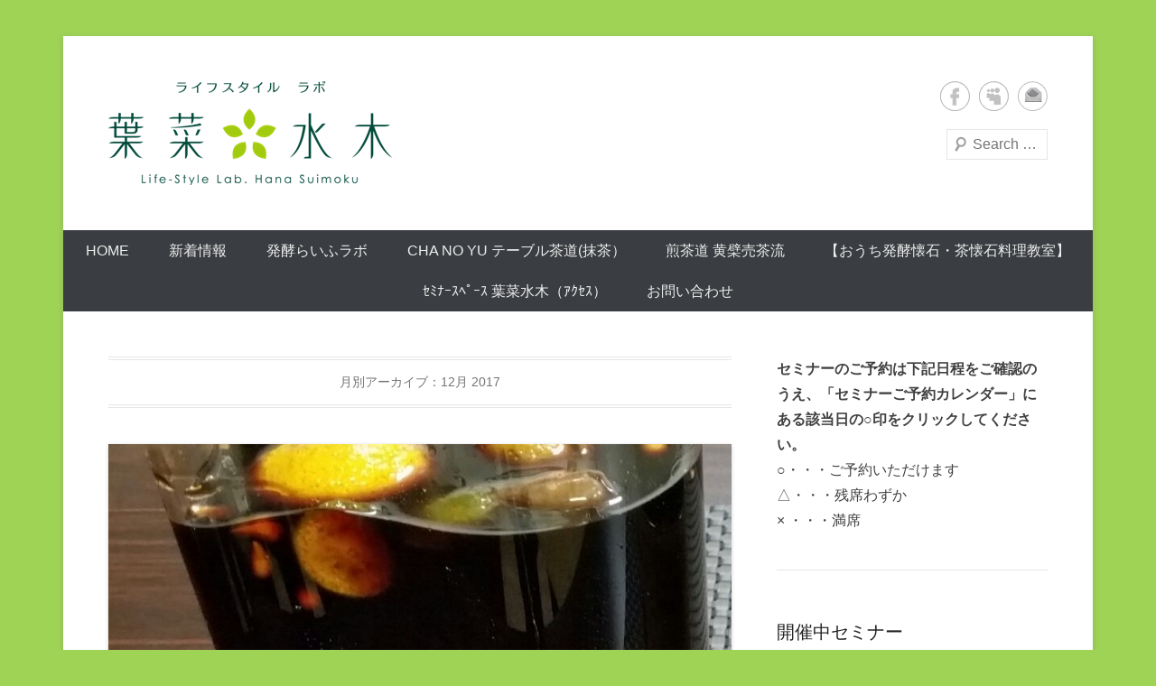

--- FILE ---
content_type: text/html; charset=UTF-8
request_url: http://life-stylelab.com/date/2017/12/
body_size: 12813
content:
<!DOCTYPE html>
<!--[if IE 6]>
<html id="ie6" lang="ja">
<![endif]-->
<!--[if IE 7]>
<html id="ie7" lang="ja">
<![endif]-->
<!--[if IE 8]>
<html id="ie8" lang="ja">
<![endif]-->
<!--[if !(IE 6) | !(IE 7) | !(IE 8)  ]><!-->
<html lang="ja">
<!--<![endif]-->
<head>
<meta charset="UTF-8" />
<title>
12月 &#124; 2017 &#124; ライフスタイルラボ・葉菜水木ホームページ</title>
<link rel="profile" href="http://gmpg.org/xfn/11" />
<link rel="pingback" href="http://life-stylelab.com/xmlrpc.php" />
<link rel='dns-prefetch' href='//s.w.org' />
<link rel="alternate" type="application/rss+xml" title="ライフスタイルラボ・葉菜水木ホームページ &raquo; フィード" href="http://life-stylelab.com/feed/" />
<link rel="alternate" type="application/rss+xml" title="ライフスタイルラボ・葉菜水木ホームページ &raquo; コメントフィード" href="http://life-stylelab.com/comments/feed/" />
<meta name="viewport" content="width=device-width, initial-scale=1, maximum-scale=1">		<script type="text/javascript">
			window._wpemojiSettings = {"baseUrl":"https:\/\/s.w.org\/images\/core\/emoji\/11.2.0\/72x72\/","ext":".png","svgUrl":"https:\/\/s.w.org\/images\/core\/emoji\/11.2.0\/svg\/","svgExt":".svg","source":{"concatemoji":"http:\/\/life-stylelab.com\/wp-includes\/js\/wp-emoji-release.min.js?ver=5.1.19"}};
			!function(e,a,t){var n,r,o,i=a.createElement("canvas"),p=i.getContext&&i.getContext("2d");function s(e,t){var a=String.fromCharCode;p.clearRect(0,0,i.width,i.height),p.fillText(a.apply(this,e),0,0);e=i.toDataURL();return p.clearRect(0,0,i.width,i.height),p.fillText(a.apply(this,t),0,0),e===i.toDataURL()}function c(e){var t=a.createElement("script");t.src=e,t.defer=t.type="text/javascript",a.getElementsByTagName("head")[0].appendChild(t)}for(o=Array("flag","emoji"),t.supports={everything:!0,everythingExceptFlag:!0},r=0;r<o.length;r++)t.supports[o[r]]=function(e){if(!p||!p.fillText)return!1;switch(p.textBaseline="top",p.font="600 32px Arial",e){case"flag":return s([55356,56826,55356,56819],[55356,56826,8203,55356,56819])?!1:!s([55356,57332,56128,56423,56128,56418,56128,56421,56128,56430,56128,56423,56128,56447],[55356,57332,8203,56128,56423,8203,56128,56418,8203,56128,56421,8203,56128,56430,8203,56128,56423,8203,56128,56447]);case"emoji":return!s([55358,56760,9792,65039],[55358,56760,8203,9792,65039])}return!1}(o[r]),t.supports.everything=t.supports.everything&&t.supports[o[r]],"flag"!==o[r]&&(t.supports.everythingExceptFlag=t.supports.everythingExceptFlag&&t.supports[o[r]]);t.supports.everythingExceptFlag=t.supports.everythingExceptFlag&&!t.supports.flag,t.DOMReady=!1,t.readyCallback=function(){t.DOMReady=!0},t.supports.everything||(n=function(){t.readyCallback()},a.addEventListener?(a.addEventListener("DOMContentLoaded",n,!1),e.addEventListener("load",n,!1)):(e.attachEvent("onload",n),a.attachEvent("onreadystatechange",function(){"complete"===a.readyState&&t.readyCallback()})),(n=t.source||{}).concatemoji?c(n.concatemoji):n.wpemoji&&n.twemoji&&(c(n.twemoji),c(n.wpemoji)))}(window,document,window._wpemojiSettings);
		</script>
		<style type="text/css">
img.wp-smiley,
img.emoji {
	display: inline !important;
	border: none !important;
	box-shadow: none !important;
	height: 1em !important;
	width: 1em !important;
	margin: 0 .07em !important;
	vertical-align: -0.1em !important;
	background: none !important;
	padding: 0 !important;
}
</style>
	<link rel='stylesheet' id='wp-block-library-css'  href='http://life-stylelab.com/wp-includes/css/dist/block-library/style.min.css?ver=5.1.19' type='text/css' media='all' />
<link rel='stylesheet' id='contact-form-7-css'  href='http://life-stylelab.com/wp-content/plugins/contact-form-7/includes/css/styles.css?ver=4.4' type='text/css' media='all' />
<link rel='stylesheet' id='style-css'  href='http://life-stylelab.com/wp-content/themes/catch-everest/style.css?ver=5.1.19' type='text/css' media='all' />
<link rel='stylesheet' id='genericons-css'  href='http://life-stylelab.com/wp-content/themes/catch-everest/genericons/genericons.css?ver=3.0.3' type='text/css' media='all' />
<link rel='stylesheet' id='catcheverest-responsive-css'  href='http://life-stylelab.com/wp-content/themes/catch-everest/css/responsive.css?ver=5.1.19' type='text/css' media='all' />
<link rel='stylesheet' id='mts_simple_booking_front_css-css'  href='http://life-stylelab.com/wp-content/plugins/mts-simple-booking-c/css/mtssb-front.css?ver=5.1.19' type='text/css' media='all' />
<link rel='stylesheet' id='tablepress-default-css'  href='http://life-stylelab.com/wp-content/plugins/tablepress/css/default.min.css?ver=1.7' type='text/css' media='all' />
<script type='text/javascript' src='http://life-stylelab.com/wp-includes/js/jquery/jquery.js?ver=1.12.4'></script>
<script type='text/javascript' src='http://life-stylelab.com/wp-includes/js/jquery/jquery-migrate.min.js?ver=1.4.1'></script>
<link rel='https://api.w.org/' href='http://life-stylelab.com/wp-json/' />
<link rel="EditURI" type="application/rsd+xml" title="RSD" href="http://life-stylelab.com/xmlrpc.php?rsd" />
<link rel="wlwmanifest" type="application/wlwmanifest+xml" href="http://life-stylelab.com/wp-includes/wlwmanifest.xml" /> 
<meta name="generator" content="WordPress 5.1.19" />
<!-- refreshing cache -->
<link rel="shortcut icon" href="http://life-stylelab.com/wp-content/uploads/2014/11/favicon.png" type="image/x-icon" /><!-- refreshing cache --><!-- refreshing cache -->	<style type="text/css">
			#hgroup.with-logo { padding: 0; }
		#site-title,
		#site-description {
			position: absolute !important;
			clip: rect(1px 1px 1px 1px); /* IE6, IE7 */
			clip: rect(1px, 1px, 1px, 1px);
		}
		</style>
	<style type="text/css" id="custom-background-css">
body.custom-background { background-color: #9fd356; }
</style>
	</head>

<body class="archive date custom-background right-sidebar content-full">


<div id="page" class="hfeed site">

	    
	<header id="masthead" role="banner">
    
    	        
    	<div id="hgroup-wrap" class="container">
        
       		    
        <div id="header-left">
                            <h1 id="site-logo"><a href="http://life-stylelab.com/" title="ライフスタイルラボ・葉菜水木ホームページ" rel="home">
                    <img src="http://life-stylelab.com/wp-content/uploads/2014/11/hprogo.png" width="314" height="115" alt="ライフスタイルラボ・葉菜水木ホームページ" />
                </a></h1>
                <div id="hgroup" class="with-logo">
                                
                <h1 id="site-title"><a href="http://life-stylelab.com/" title="ライフスタイルラボ・葉菜水木ホームページ" rel="home">ライフスタイルラボ・葉菜水木ホームページ</a></h1>
                <h2 id="site-description">Life-Style Lab. Hana Suimoku Home Page</h2>
            </div><!-- #hgroup -->
        </div><!-- #header-left -->

 
    <div id="header-right" class="widget-area">
    				<aside class="widget widget_catcheverest_social_widget">
           		
		<ul class="social-profile"><li class="facebook"><a href="https://www.facebook.com/hanasuimoku" title="Facebook" target="_blank">Facebook</a></li><li class="myspace"><a href="https://ameblo.jp/sachiko908/entry-12346695831.html" title="MySpace" target="_blank">MySpace</a></li><li class="email"><a href="mailto:info@life-stylelab.com" title="メールアドレス" target="_blank">メールアドレス</a></li>
		</ul>           	</aside>
		        <aside class="widget widget_search" id="search-5">	
        		<form method="get" class="searchform" action="http://life-stylelab.com/" role="search">
		<label for="s" class="assistive-text">検索する</label>
		<input type="text" class="field" name="s" value="" id="s" placeholder="Search …" />
		<input type="submit" class="submit" name="submit" id="searchsubmit" value="検索する" />
	</form>
		</aside>
    </div><!-- #header-right .widget-area -->
             
        </div><!-- #hgroup-wrap -->
        
        	<div id="header-menu">
        <nav id="access" role="navigation">
            <h2 class="assistive-text">第1メニュー</h2>
            <div class="assistive-text skip-link"><a href="#content" title="コンテンツへ移動">コンテンツへ移動</a></div>
            <div class="menu-header-container"><ul class="menu"><li id="menu-item-53" class="menu-item menu-item-type-custom menu-item-object-custom menu-item-home menu-item-53"><a href="http://life-stylelab.com/">Home</a></li>
<li id="menu-item-95" class="menu-item menu-item-type-post_type menu-item-object-page menu-item-95"><a href="http://life-stylelab.com/blog/">新着情報</a></li>
<li id="menu-item-485" class="menu-item menu-item-type-post_type menu-item-object-page menu-item-485"><a href="http://life-stylelab.com/%e7%99%ba%e9%85%b5%e3%82%89%e3%81%84%e3%81%b5%e8%ac%9b%e5%ba%a7/">発酵らいふラボ</a></li>
<li id="menu-item-1820" class="menu-item menu-item-type-post_type menu-item-object-page menu-item-1820"><a href="http://life-stylelab.com/cha-no-yu-%e3%80%80%e3%81%8a%e3%82%82%e3%81%a6%e3%81%aa%e3%81%97%e3%83%86%e3%83%bc%e3%83%96%e3%83%ab%e6%8a%b9%e8%8c%b6/">Cha no Yu  テーブル茶道(抹茶）</a></li>
<li id="menu-item-3015" class="menu-item menu-item-type-post_type menu-item-object-page menu-item-3015"><a href="http://life-stylelab.com/%e7%85%8e%e8%8c%b6%e9%81%93-%e9%bb%84%e6%aa%97%e5%a3%b2%e8%8c%b6%e6%b5%81/">煎茶道  黄檗売茶流</a></li>
<li id="menu-item-863" class="menu-item menu-item-type-post_type menu-item-object-page menu-item-863"><a href="http://life-stylelab.com/orient%e3%80%80wood-%ef%bd%9etotal-life-care-salon%ef%bd%9e/">【おうち発酵懐石・茶懐石料理教室】</a></li>
<li id="menu-item-76" class="menu-item menu-item-type-post_type menu-item-object-page menu-item-76"><a href="http://life-stylelab.com/abouthanasuimoku/">ｾﾐﾅｰｽﾍﾟｰｽ 葉菜水木（ｱｸｾｽ）</a></li>
<li id="menu-item-91" class="menu-item menu-item-type-post_type menu-item-object-page menu-item-91"><a href="http://life-stylelab.com/support/">お問い合わせ</a></li>
<li class="default-menu"><a href="http://life-stylelab.com/" title="Menu">Menu</a></li></ul></div> 	         
        </nav><!-- .site-navigation .main-navigation -->  
	</div>
        
	</header><!-- #masthead .site-header -->
    
	 
        
	    
    
    <div id="main" class="container">
    
		
		<section id="primary" class="content-area">
			<div id="content" class="site-content" role="main">

			
				<header class="page-header">
					<h1 class="page-title">
						月別アーカイブ：<span>12月 2017</span>					</h1>
									</header><!-- .page-header -->

				
								
					
<article id="post-1336" class="post-1336 post type-post status-publish format-standard has-post-thumbnail hentry category-hanasuimoku-seminar">

	    
        	<figure class="featured-image">
        <a href="http://life-stylelab.com/hanasuimoku-seminar/1336/" title="～酢酸菌～　ポン酢、麹ピクルスを簡単手作り！のパーマリンク">
            <img width="690" height="462" src="http://life-stylelab.com/wp-content/uploads/2016/04/20151127_175216-1-690x462.jpg" class="attachment-featured size-featured wp-post-image" alt="" srcset="http://life-stylelab.com/wp-content/uploads/2016/04/20151127_175216-1-690x462.jpg 690w, http://life-stylelab.com/wp-content/uploads/2016/04/20151127_175216-1-390x261.jpg 390w" sizes="(max-width: 690px) 100vw, 690px" />        </a>
        </figure>
        
    <div class="entry-container">
    
		<header class="entry-header">
    		<h1 class="entry-title"><a href="http://life-stylelab.com/hanasuimoku-seminar/1336/" title="～酢酸菌～　ポン酢、麹ピクルスを簡単手作り！のパーマリンク" rel="bookmark">～酢酸菌～　ポン酢、麹ピクルスを簡単手作り！</a></h1>
			                <div class="entry-meta">
                    

                </div><!-- .entry-meta -->
					</header><!-- .entry-header -->

		            <div class="entry-content">
                <header class="entry-header">酢酸菌が活躍している発酵食品と言えば・・・「 お酢 」です！</header>
<div class="entry-content">
<p>お酢には、<br />
○腸内環境を整える<br />
○ミネラルの吸収・消化を助ける<br />
○疲労回復・スタミナアップ<br />
など、身体に嬉しい効果が盛りだくさん♪<br />
是非、毎日の食卓へ取り入れていきたいところです。^^<br />
でも、<br />
○お酢の選び方が分からない。<br />
○料理への活用法が分からない。<br />
というお悩みをお持ちの方！<br />
一緒に勉強してみませんか？？<br />
選び方・活用法、お伝えします！<br />
酢酸菌を味方に付けた、楽しい発酵らいふを始めましょう♪</p>
<p><strong>～内容～<br />
</strong>★講義<br />
○ 酢酸菌とは？<br />
○ お酢の種類<br />
○ 活用術<br />
★実習<br />
○ ポン酢造り<br />
○麹 ピクルス造り<br />
★試食<br />
○ 発酵食の試食</p>
<p><a href="http://life-stylelab.com/wp-content/uploads/2016/04/1394680307393.jpg" rel="attachment wp-att-764"><img class="alignnone size-medium wp-image-764" src="http://life-stylelab.com/wp-content/uploads/2016/04/1394680307393-300x162.jpg" sizes="(max-width: 300px) 100vw, 300px" srcset="http://life-stylelab.com/wp-content/uploads/2016/04/1394680307393-300x162.jpg 300w, http://life-stylelab.com/wp-content/uploads/2016/04/1394680307393-768x415.jpg 768w, http://life-stylelab.com/wp-content/uploads/2016/04/1394680307393.jpg 816w" alt="1394680307393" width="300" height="162" /></a></p>
<p><strong>～日程</strong><strong>～<br />
</strong>1月21日（日）　14:30～16：00</p>
<p><strong>～参加費～</strong><br />
￥6,000（税込￥6,480）</p>
<div class="entry-meta">
<p><strong>★事前予約制<br />
</strong><strong>セミナーご予約カレンダー</strong>のご希望の日程からご予約ください。<br />
折り返しご予約確定のメールをお送りいたします。<br />
当講座は受講料の前振込をお願いしております。<br />
ご予約確定メールに振込先をご案内させて頂きます。<br />
＊キャンセルポリシー<br />
開催1週間前までのキャンセルは全額返金いたします。（振込手数料差引額）<br />
開催6日前よりのキャンセルは材料の発注および仕込みのため、ご返金は<br />
原則としてお受けいたしかねますので、予めご了承ください。</p>
<p><strong>場所</strong>：Life-Style lab. 葉菜水木　 東京都文京区大塚5-22-2　3F<br />
tel: 03-5981-8271<br />
■ 東京メトロ　有楽町線　護国寺駅より徒歩７分<br />
■ 東京メトロ　丸の内線　新大塚駅より徒歩７分<br />
<a href="http://life-stylelab.com/" target="_blank">http://life-stylelab.com/</a></p>
</div>
</div>
                            </div><!-- .entry-content -->
        
        <footer class="entry-meta">
        				            
            			            
        </footer><!-- .entry-meta -->
        
  	</div><!-- .entry-container -->
    
</article><!-- #post-1336 -->
				
					
<article id="post-1334" class="post-1334 post type-post status-publish format-standard has-post-thumbnail hentry category-hanasuimoku-seminar">

	    
        	<figure class="featured-image">
        <a href="http://life-stylelab.com/hanasuimoku-seminar/1334/" title="【発酵基礎】＆ 麦塩麹を作ろう！のパーマリンク">
            <img width="690" height="462" src="http://life-stylelab.com/wp-content/uploads/2017/05/20170528_113913-1-690x462.jpg" class="attachment-featured size-featured wp-post-image" alt="" srcset="http://life-stylelab.com/wp-content/uploads/2017/05/20170528_113913-1-690x462.jpg 690w, http://life-stylelab.com/wp-content/uploads/2017/05/20170528_113913-1-390x261.jpg 390w" sizes="(max-width: 690px) 100vw, 690px" />        </a>
        </figure>
        
    <div class="entry-container">
    
		<header class="entry-header">
    		<h1 class="entry-title"><a href="http://life-stylelab.com/hanasuimoku-seminar/1334/" title="【発酵基礎】＆ 麦塩麹を作ろう！のパーマリンク" rel="bookmark">【発酵基礎】＆ 麦塩麹を作ろう！</a></h1>
			                <div class="entry-meta">
                    

                </div><!-- .entry-meta -->
					</header><!-- .entry-header -->

		            <div class="entry-content">
                <p>～微生物たちのチカラで、腸内環境を整えましょう～<br />
発酵食品（本物の）を日常生活の中での活用法もふまえ、発酵の仕組みなど<br />
基本的な知識をお知らせしながら、楽しい発酵らいふをお伝えします。<br />
今回は、麦塩麹を仕込んでいただきます。<br />
自然の甘みと旨味、植物繊維も豊富な万能調味料になりますよ！</p>
<p>○発酵とは<br />
○麹と酵素のお話<br />
○腸内環境のお話<br />
○麦塩麹を作ろう！<br />
○発酵調味料で醸した食材のご試食</p>
<p>1月 21日 (日）or　1月22日(月)<br />
11時00分～12時30分<br />
(両日とも同じ内容です)<br />
★各回とも定員になり次第締め切らせていただきます。<br />
料金   ：  4,200円（税込4,536円）<br />
持ち物　：  筆記用具、エプロン、お手拭きタオル</p>
<p>★事前予約制<br />
<strong>セミナーご予約カレンダー</strong>のご希望の日程からご予約ください。<br />
折り返しご予約確定のメールをお送りいたします。<br />
当講座は受講料の前振込をお願いしております。<br />
ご予約確定メールに振込先をご案内させて頂きます。<br />
＊キャンセルポリシー<br />
開催1週間前までのキャンセルは全額返金いたします。（振込手数料差引額）<br />
開催6日前よりのキャンセルは材料の発注および仕込みのため、ご返金は<br />
原則としてお受けいたしかねますので、予めご了承ください。</p>
<p>場所：Life-Style lab. 葉菜水木<br />
東京都文京区大塚5-22-2　2F<br />
tel: 03-5981-8271<br />
■ 東京メトロ　有楽町線　護国寺駅より徒歩７分<br />
■ 東京メトロ　丸の内線　新大塚駅より徒歩７分</p>
                            </div><!-- .entry-content -->
        
        <footer class="entry-meta">
        				            
            			            
        </footer><!-- .entry-meta -->
        
  	</div><!-- .entry-container -->
    
</article><!-- #post-1334 -->
				
					
<article id="post-1327" class="post-1327 post type-post status-publish format-standard hentry category-11">

	    
        
    <div class="entry-container">
    
		<header class="entry-header">
    		<h1 class="entry-title"><a href="http://life-stylelab.com/%e7%be%8e%e8%82%8c%e3%83%bb%e7%be%8e%e8%85%b8%e3%83%a9%e3%83%9c/1327/" title="★さとう式 リンパケアモニター募集★のパーマリンク" rel="bookmark">★さとう式 リンパケアモニター募集★</a></h1>
			                <div class="entry-meta">
                    

                </div><!-- .entry-meta -->
					</header><!-- .entry-header -->

		            <div class="entry-content">
                <p>さとう式リンパケアは、耳たぶ回し(小顔になれちゃう美<wbr />顔術)で注目されている、リンパの循環を促していく健康<wbr />法です。<br />
『フェイシャルリンパケア』は、リフトアップ、小顔効果<wbr />も期待できます。首、デコルテラインも整えます。<br />
『フェイシャルリンパケア + お肌リセットケア』は、リンパケアとリセットケア（不必<wbr />要な老化角層や汚れを、負担をかけずにやさしく取り除く<wbr />ことで、肌の新陳代謝を促し遅れがちなターンオーバーを<wbr />理想的なサイクルに整えて、肌にハリと透明感を与えます<wbr />。）を合わせたコースです。<br />
▮『フェイシャルリンパケア』 ▮　50分<br />
モニター価格 　(通常6,000円 ) → 4,000円 +税<br />
▮『フェイシャルリンパケア + お肌リセットケア』▮　100分<br />
モニター価格 　(通常12,000円) → 7,000円 +税<br />
期間　2018年1月11日～2018年2月28日<br />
モニター条件<br />
・施術後、アンケートをお願いいたします。</p>
<p>ご予約は、以下のサイトからおねがいいたします。<br />
<a href="https://l.facebook.com/l.php?u=https%3A%2F%2Fcoubic.com%2Forientwood&amp;h=ATN8e-gJyiOVnX9Y-_YXlpo-nJQny6fi3HhQKXubScM1Ez2tlGppYmvIf7xHLDn6k1RuJ3iO8GUwJmF-CYJqNc1xPKPgIF7bFpzZheTHIivew2uUfgz5bYthO9DHzWnXf9KDHT-NzJFDG-EIF5x3xDd5NWyOazDUh4hRtxFq4NvrEShN" target="_blank" rel="nofollow" data-lynx-mode="origin">https://coubic.com/<wbr />orientwood</a></p>
                            </div><!-- .entry-content -->
        
        <footer class="entry-meta">
        				            
            			            
        </footer><!-- .entry-meta -->
        
  	</div><!-- .entry-container -->
    
</article><!-- #post-1327 -->
				
				
			
			</div><!-- #content .site-content -->
		</section><!-- #primary .content-area -->



		<div id="secondary" class="widget-area" role="complementary">
			<aside id="text-2" class="widget widget_text">			<div class="textwidget"><p><b>セミナーのご予約は下記日程をご確認のうえ、「セミナーご予約カレンダー」にある該当日の○印をクリックしてください。</b><br />
○・・・ご予約いただけます<br />
△・・・残席わずか<br />
×  ・・・満席</p>
<hr />
</div>
		</aside><aside id="text-4" class="widget widget_text"><h1 class="widget-title">開催中セミナー</h1>			<div class="textwidget"><p>【1Dayテーブル茶道体験（盆略点前）】<br />
おうち抹茶を美味しく点てておもてなし❣<br />
【テーブル茶道（盆略点前）】<br />
【テーブル茶道・上級（濃茶点前・茶箱手前）】<br />
【かんたん和菓子づくりとテーブル茶道】</p>
<p>【1Day煎茶道体験（黄檗売茶流）】<br />
立礼式でお茶を淹れる形「お手前」を学びます<br />
【煎茶道（黄檗売茶流）】</p>
<p>【茶菓時間】～美味しい日本茶を暮らしの中に～</p>
<p>【おうち発酵懐石と茶菓時間】<br />
～季節の一汁三</p>
<p>【発酵らいふ発酵調味料講座】</p>
<hr />
</div>
		</aside><aside id="mtssb_calendar_widget-3" class="widget widget_mtssb_calendar_widget"><h1 class="widget-title">セミナーご予約カレンダー</h1>	<div class="mtssb-calendar-widget" style="position: relative">
		
	<div class="monthly-calendar">
	<table>
				<caption>2026年1月</caption>
		<tr>
			<th class="week-title sun">日</th><th class="week-title mon">月</th><th class="week-title tue">火</th><th class="week-title wed">水</th><th class="week-title thu">木</th><th class="week-title fri">金</th><th class="week-title sat">土</th>		</tr>

		<tr>
<td class="day-box no-day">&nbsp;</td>
<td class="day-box no-day">&nbsp;</td>
<td class="day-box no-day">&nbsp;</td>
<td class="day-box no-day">&nbsp;</td>
<td class="day-box thu disable"><div class="day-number">1</div><div class="calendar-mark">－</div></td>
<td class="day-box fri disable"><div class="day-number">2</div><div class="calendar-mark">－</div></td>
<td class="day-box sat disable"><div class="day-number">3</div><div class="calendar-mark">－</div></td>
</tr>
<tr>
<td class="day-box sun disable"><div class="day-number">4</div><div class="calendar-mark">－</div></td>
<td class="day-box mon disable"><div class="day-number">5</div><div class="calendar-mark">－</div></td>
<td class="day-box tue disable"><div class="day-number">6</div><div class="calendar-mark">－</div></td>
<td class="day-box wed disable"><div class="day-number">7</div><div class="calendar-mark">－</div></td>
<td class="day-box thu disable"><div class="day-number">8</div><div class="calendar-mark">－</div></td>
<td class="day-box fri disable"><div class="day-number">9</div><div class="calendar-mark">－</div></td>
<td class="day-box sat disable"><div class="day-number">10</div><div class="calendar-mark">－</div></td>
</tr>
<tr>
<td class="day-box sun disable"><div class="day-number">11</div><div class="calendar-mark">－</div></td>
<td class="day-box mon disable"><div class="day-number">12</div><div class="calendar-mark">－</div></td>
<td class="day-box tue disable"><div class="day-number">13</div><div class="calendar-mark">－</div></td>
<td class="day-box wed disable"><div class="day-number">14</div><div class="calendar-mark">－</div></td>
<td class="day-box thu disable"><div class="day-number">15</div><div class="calendar-mark">－</div></td>
<td class="day-box fri disable"><div class="day-number">16</div><div class="calendar-mark">－</div></td>
<td class="day-box sat disable"><div class="day-number">17</div><div class="calendar-mark">－</div></td>
</tr>
<tr>
<td class="day-box sun disable"><div class="day-number">18</div><div class="calendar-mark">－</div></td>
<td class="day-box mon disable"><div class="day-number">19</div><div class="calendar-mark">－</div></td>
<td class="day-box tue disable"><div class="day-number">20</div><div class="calendar-mark">－</div></td>
<td class="day-box wed disable"><div class="day-number">21</div><div class="calendar-mark">－</div></td>
<td class="day-box thu disable"><div class="day-number">22</div><div class="calendar-mark">－</div></td>
<td class="day-box fri disable"><div class="day-number">23</div><div class="calendar-mark">－</div></td>
<td class="day-box sat disable"><div class="day-number">24</div><div class="calendar-mark">－</div></td>
</tr>
<tr>
<td class="day-box sun disable"><div class="day-number">25</div><div class="calendar-mark">－</div></td>
<td class="day-box mon disable today"><div class="day-number">26</div><div class="calendar-mark">－</div></td>
<td class="day-box tue disable"><div class="day-number">27</div><div class="calendar-mark">－</div></td>
<td class="day-box wed disable"><div class="day-number">28</div><div class="calendar-mark">－</div></td>
<td class="day-box thu disable"><div class="day-number">29</div><div class="calendar-mark">－</div></td>
<td class="day-box fri disable"><div class="day-number">30</div><div class="calendar-mark">－</div></td>
<td class="day-box sat disable"><div class="day-number">31</div><div class="calendar-mark">－</div></td>
	</table>
		<div class="monthly-prev-next">
		<div class="monthly-prev"><span class="no-link">2025年12月</span></div>
		<div class="monthly-next"><a href="http://life-stylelab.com/%e7%be%8e%e8%82%8c%e3%83%bb%e7%be%8e%e8%85%b8%e3%83%a9%e3%83%9c/1327/?ym=2026-2">2026年2月</a></div>
		<br style="clear:both" />
	</div>


	</div><!-- reservation-table -->
	

		<div class="ajax-calendar-loading-img" style="display:none; position:absolute; top:0; left:0; width:100%; height:100%">
			<img src="http://life-stylelab.com/wp-content/plugins/mts-simple-booking-c/image/ajax-loaderf.gif" style="height:24px; width:24px; position:absolute; top:50%; left:50%; margin-top:-12px; margin-left:-12px;" />
		</div>
	</div>

	<div class="mtsbb-widget-calendar-params" style="display:none">
		<div class="mtssb-calendar-widget-nonce">eea57b8c88</div>
		<div class="mtssb-ajaxurl">http://life-stylelab.com/wp-admin/admin-ajax.php</div>
		<div class="mtssb-calendar-widget-pid">0</div>
		<div class="mtssb-calendar-widget-param">a%3A9%3A%7Bs%3A2%3A%22id%22%3Bi%3A0%3Bs%3A4%3A%22year%22%3Bs%3A0%3A%22%22%3Bs%3A5%3A%22month%22%3Bs%3A0%3A%22%22%3Bs%3A7%3A%22caption%22%3Bi%3A1%3Bs%3A4%3A%22link%22%3Bi%3A1%3Bs%3A10%3A%22pagination%22%3Bi%3A1%3Bs%3A8%3A%22skiptime%22%3Bi%3A1%3Bs%3A5%3A%22class%22%3Bs%3A16%3A%22monthly-calendar%22%3Bs%3A4%3A%22href%22%3Bs%3A0%3A%22%22%3B%7D</div>
	</div>
</aside><aside id="search-2" class="widget widget_search"><h1 class="widget-title">スケジュール検索</h1>	<form method="get" class="searchform" action="http://life-stylelab.com/" role="search">
		<label for="s" class="assistive-text">検索する</label>
		<input type="text" class="field" name="s" value="" id="s" placeholder="Search …" />
		<input type="submit" class="submit" name="submit" id="searchsubmit" value="検索する" />
	</form>
</aside>		<aside id="recent-posts-2" class="widget widget_recent_entries">		<h1 class="widget-title">最近の投稿</h1>		<ul>
											<li>
					<a href="http://life-stylelab.com/hanasuimoku-seminar/3315/">﻿煎茶道 黄檗売茶流(立礼）～1月･2月～</a>
									</li>
											<li>
					<a href="http://life-stylelab.com/hanasuimoku-seminar/3311/">Cha no Yu テーブル茶道のお稽古　～1月･2月～</a>
									</li>
											<li>
					<a href="http://life-stylelab.com/hanasuimoku-seminar/3305/">～冬の一汁五菜～ 発酵おうちごはん(手作りポン酢)</a>
									</li>
											<li>
					<a href="http://life-stylelab.com/hanasuimoku-seminar/3298/">Cha no Yu テーブル茶道のお稽古　～11月･12月～</a>
									</li>
											<li>
					<a href="http://life-stylelab.com/hanasuimoku-seminar/3296/">﻿煎茶道 黄檗売茶流(立礼）～11月･12月～</a>
									</li>
					</ul>
		</aside><aside id="categories-2" class="widget widget_categories"><h1 class="widget-title">カテゴリー</h1>		<ul>
				<li class="cat-item cat-item-16"><a href="http://life-stylelab.com/category/%e3%81%8a%e3%81%86%e3%81%a1%e6%87%90%e7%9f%b3%e3%81%94%e3%81%af%e3%82%93/" >おうち懐石ごはん</a>
</li>
	<li class="cat-item cat-item-9"><a href="http://life-stylelab.com/category/%e7%84%a1%e3%81%97/" >無し</a>
</li>
	<li class="cat-item cat-item-6"><a href="http://life-stylelab.com/category/special-seminar/" >特別講座</a>
</li>
	<li class="cat-item cat-item-11"><a href="http://life-stylelab.com/category/%e7%be%8e%e8%82%8c%e3%83%bb%e7%be%8e%e8%85%b8%e3%83%a9%e3%83%9c/" >美肌・美腸ラボ</a>
</li>
	<li class="cat-item cat-item-1"><a href="http://life-stylelab.com/category/hanasuimoku/" >葉菜水木</a>
</li>
	<li class="cat-item cat-item-5"><a href="http://life-stylelab.com/category/hanasuimoku-seminar/" >葉菜水木セミナー</a>
</li>
		</ul>
			</aside><aside id="archives-2" class="widget widget_archive"><h1 class="widget-title">アーカイブ</h1>		<ul>
				<li><a href='http://life-stylelab.com/date/2026/01/'>2026年1月</a></li>
	<li><a href='http://life-stylelab.com/date/2025/11/'>2025年11月</a></li>
	<li><a href='http://life-stylelab.com/date/2025/10/'>2025年10月</a></li>
	<li><a href='http://life-stylelab.com/date/2025/08/'>2025年8月</a></li>
	<li><a href='http://life-stylelab.com/date/2025/07/'>2025年7月</a></li>
	<li><a href='http://life-stylelab.com/date/2025/05/'>2025年5月</a></li>
	<li><a href='http://life-stylelab.com/date/2025/03/'>2025年3月</a></li>
	<li><a href='http://life-stylelab.com/date/2025/01/'>2025年1月</a></li>
	<li><a href='http://life-stylelab.com/date/2024/12/'>2024年12月</a></li>
	<li><a href='http://life-stylelab.com/date/2024/11/'>2024年11月</a></li>
	<li><a href='http://life-stylelab.com/date/2024/10/'>2024年10月</a></li>
	<li><a href='http://life-stylelab.com/date/2024/09/'>2024年9月</a></li>
	<li><a href='http://life-stylelab.com/date/2024/08/'>2024年8月</a></li>
	<li><a href='http://life-stylelab.com/date/2024/04/'>2024年4月</a></li>
	<li><a href='http://life-stylelab.com/date/2024/03/'>2024年3月</a></li>
	<li><a href='http://life-stylelab.com/date/2024/01/'>2024年1月</a></li>
	<li><a href='http://life-stylelab.com/date/2023/12/'>2023年12月</a></li>
	<li><a href='http://life-stylelab.com/date/2023/11/'>2023年11月</a></li>
	<li><a href='http://life-stylelab.com/date/2023/09/'>2023年9月</a></li>
	<li><a href='http://life-stylelab.com/date/2023/08/'>2023年8月</a></li>
	<li><a href='http://life-stylelab.com/date/2023/07/'>2023年7月</a></li>
	<li><a href='http://life-stylelab.com/date/2023/06/'>2023年6月</a></li>
	<li><a href='http://life-stylelab.com/date/2023/05/'>2023年5月</a></li>
	<li><a href='http://life-stylelab.com/date/2023/03/'>2023年3月</a></li>
	<li><a href='http://life-stylelab.com/date/2023/02/'>2023年2月</a></li>
	<li><a href='http://life-stylelab.com/date/2023/01/'>2023年1月</a></li>
	<li><a href='http://life-stylelab.com/date/2022/12/'>2022年12月</a></li>
	<li><a href='http://life-stylelab.com/date/2022/10/'>2022年10月</a></li>
	<li><a href='http://life-stylelab.com/date/2022/09/'>2022年9月</a></li>
	<li><a href='http://life-stylelab.com/date/2022/08/'>2022年8月</a></li>
	<li><a href='http://life-stylelab.com/date/2022/07/'>2022年7月</a></li>
	<li><a href='http://life-stylelab.com/date/2022/06/'>2022年6月</a></li>
	<li><a href='http://life-stylelab.com/date/2022/05/'>2022年5月</a></li>
	<li><a href='http://life-stylelab.com/date/2022/04/'>2022年4月</a></li>
	<li><a href='http://life-stylelab.com/date/2022/03/'>2022年3月</a></li>
	<li><a href='http://life-stylelab.com/date/2022/02/'>2022年2月</a></li>
	<li><a href='http://life-stylelab.com/date/2022/01/'>2022年1月</a></li>
	<li><a href='http://life-stylelab.com/date/2021/12/'>2021年12月</a></li>
	<li><a href='http://life-stylelab.com/date/2021/11/'>2021年11月</a></li>
	<li><a href='http://life-stylelab.com/date/2021/10/'>2021年10月</a></li>
	<li><a href='http://life-stylelab.com/date/2021/09/'>2021年9月</a></li>
	<li><a href='http://life-stylelab.com/date/2021/08/'>2021年8月</a></li>
	<li><a href='http://life-stylelab.com/date/2021/07/'>2021年7月</a></li>
	<li><a href='http://life-stylelab.com/date/2021/06/'>2021年6月</a></li>
	<li><a href='http://life-stylelab.com/date/2021/05/'>2021年5月</a></li>
	<li><a href='http://life-stylelab.com/date/2021/04/'>2021年4月</a></li>
	<li><a href='http://life-stylelab.com/date/2021/03/'>2021年3月</a></li>
	<li><a href='http://life-stylelab.com/date/2021/02/'>2021年2月</a></li>
	<li><a href='http://life-stylelab.com/date/2020/12/'>2020年12月</a></li>
	<li><a href='http://life-stylelab.com/date/2020/11/'>2020年11月</a></li>
	<li><a href='http://life-stylelab.com/date/2020/10/'>2020年10月</a></li>
	<li><a href='http://life-stylelab.com/date/2020/09/'>2020年9月</a></li>
	<li><a href='http://life-stylelab.com/date/2020/08/'>2020年8月</a></li>
	<li><a href='http://life-stylelab.com/date/2020/07/'>2020年7月</a></li>
	<li><a href='http://life-stylelab.com/date/2020/06/'>2020年6月</a></li>
	<li><a href='http://life-stylelab.com/date/2020/05/'>2020年5月</a></li>
	<li><a href='http://life-stylelab.com/date/2020/04/'>2020年4月</a></li>
	<li><a href='http://life-stylelab.com/date/2020/03/'>2020年3月</a></li>
	<li><a href='http://life-stylelab.com/date/2020/02/'>2020年2月</a></li>
	<li><a href='http://life-stylelab.com/date/2020/01/'>2020年1月</a></li>
	<li><a href='http://life-stylelab.com/date/2019/12/'>2019年12月</a></li>
	<li><a href='http://life-stylelab.com/date/2019/11/'>2019年11月</a></li>
	<li><a href='http://life-stylelab.com/date/2019/10/'>2019年10月</a></li>
	<li><a href='http://life-stylelab.com/date/2019/09/'>2019年9月</a></li>
	<li><a href='http://life-stylelab.com/date/2019/08/'>2019年8月</a></li>
	<li><a href='http://life-stylelab.com/date/2019/07/'>2019年7月</a></li>
	<li><a href='http://life-stylelab.com/date/2019/06/'>2019年6月</a></li>
	<li><a href='http://life-stylelab.com/date/2019/05/'>2019年5月</a></li>
	<li><a href='http://life-stylelab.com/date/2019/04/'>2019年4月</a></li>
	<li><a href='http://life-stylelab.com/date/2019/03/'>2019年3月</a></li>
	<li><a href='http://life-stylelab.com/date/2019/02/'>2019年2月</a></li>
	<li><a href='http://life-stylelab.com/date/2019/01/'>2019年1月</a></li>
	<li><a href='http://life-stylelab.com/date/2018/12/'>2018年12月</a></li>
	<li><a href='http://life-stylelab.com/date/2018/11/'>2018年11月</a></li>
	<li><a href='http://life-stylelab.com/date/2018/10/'>2018年10月</a></li>
	<li><a href='http://life-stylelab.com/date/2018/09/'>2018年9月</a></li>
	<li><a href='http://life-stylelab.com/date/2018/08/'>2018年8月</a></li>
	<li><a href='http://life-stylelab.com/date/2018/07/'>2018年7月</a></li>
	<li><a href='http://life-stylelab.com/date/2018/06/'>2018年6月</a></li>
	<li><a href='http://life-stylelab.com/date/2018/05/'>2018年5月</a></li>
	<li><a href='http://life-stylelab.com/date/2018/04/'>2018年4月</a></li>
	<li><a href='http://life-stylelab.com/date/2018/03/'>2018年3月</a></li>
	<li><a href='http://life-stylelab.com/date/2018/02/'>2018年2月</a></li>
	<li><a href='http://life-stylelab.com/date/2018/01/'>2018年1月</a></li>
	<li><a href='http://life-stylelab.com/date/2017/12/'>2017年12月</a></li>
	<li><a href='http://life-stylelab.com/date/2017/11/'>2017年11月</a></li>
	<li><a href='http://life-stylelab.com/date/2017/10/'>2017年10月</a></li>
	<li><a href='http://life-stylelab.com/date/2017/09/'>2017年9月</a></li>
	<li><a href='http://life-stylelab.com/date/2017/08/'>2017年8月</a></li>
	<li><a href='http://life-stylelab.com/date/2017/07/'>2017年7月</a></li>
	<li><a href='http://life-stylelab.com/date/2017/06/'>2017年6月</a></li>
	<li><a href='http://life-stylelab.com/date/2017/05/'>2017年5月</a></li>
	<li><a href='http://life-stylelab.com/date/2017/04/'>2017年4月</a></li>
	<li><a href='http://life-stylelab.com/date/2017/03/'>2017年3月</a></li>
	<li><a href='http://life-stylelab.com/date/2017/02/'>2017年2月</a></li>
	<li><a href='http://life-stylelab.com/date/2017/01/'>2017年1月</a></li>
	<li><a href='http://life-stylelab.com/date/2016/12/'>2016年12月</a></li>
	<li><a href='http://life-stylelab.com/date/2016/11/'>2016年11月</a></li>
	<li><a href='http://life-stylelab.com/date/2016/10/'>2016年10月</a></li>
	<li><a href='http://life-stylelab.com/date/2016/09/'>2016年9月</a></li>
	<li><a href='http://life-stylelab.com/date/2016/08/'>2016年8月</a></li>
	<li><a href='http://life-stylelab.com/date/2016/07/'>2016年7月</a></li>
	<li><a href='http://life-stylelab.com/date/2016/06/'>2016年6月</a></li>
	<li><a href='http://life-stylelab.com/date/2016/05/'>2016年5月</a></li>
	<li><a href='http://life-stylelab.com/date/2016/04/'>2016年4月</a></li>
	<li><a href='http://life-stylelab.com/date/2016/03/'>2016年3月</a></li>
	<li><a href='http://life-stylelab.com/date/2016/02/'>2016年2月</a></li>
	<li><a href='http://life-stylelab.com/date/2016/01/'>2016年1月</a></li>
	<li><a href='http://life-stylelab.com/date/2015/12/'>2015年12月</a></li>
	<li><a href='http://life-stylelab.com/date/2015/11/'>2015年11月</a></li>
	<li><a href='http://life-stylelab.com/date/2015/10/'>2015年10月</a></li>
	<li><a href='http://life-stylelab.com/date/2015/09/'>2015年9月</a></li>
	<li><a href='http://life-stylelab.com/date/2015/08/'>2015年8月</a></li>
	<li><a href='http://life-stylelab.com/date/2015/07/'>2015年7月</a></li>
	<li><a href='http://life-stylelab.com/date/2015/06/'>2015年6月</a></li>
	<li><a href='http://life-stylelab.com/date/2015/04/'>2015年4月</a></li>
	<li><a href='http://life-stylelab.com/date/2015/03/'>2015年3月</a></li>
	<li><a href='http://life-stylelab.com/date/2015/02/'>2015年2月</a></li>
	<li><a href='http://life-stylelab.com/date/2015/01/'>2015年1月</a></li>
	<li><a href='http://life-stylelab.com/date/2014/12/'>2014年12月</a></li>
	<li><a href='http://life-stylelab.com/date/2014/11/'>2014年11月</a></li>
		</ul>
			</aside><aside id="widget_catcheverest_social_widget-2" class="widget widget_catcheverest_social_widget">
		<ul class="social-profile"><li class="facebook"><a href="https://www.facebook.com/hanasuimoku" title="Facebook" target="_blank">Facebook</a></li><li class="myspace"><a href="https://ameblo.jp/sachiko908/entry-12346695831.html" title="MySpace" target="_blank">MySpace</a></li><li class="email"><a href="mailto:info@life-stylelab.com" title="メールアドレス" target="_blank">メールアドレス</a></li>
		</ul></aside><aside id="mtssb_calendar_widget-4" class="widget widget_mtssb_calendar_widget"><h1 class="widget-title">予約カレンダー</h1>	<div class="mtssb-calendar-widget" style="position: relative">
		
	<div class="monthly-calendar">
	<table>
				<caption>2026年1月</caption>
		<tr>
			<th class="week-title sun">日</th><th class="week-title mon">月</th><th class="week-title tue">火</th><th class="week-title wed">水</th><th class="week-title thu">木</th><th class="week-title fri">金</th><th class="week-title sat">土</th>		</tr>

		<tr>
<td class="day-box no-day">&nbsp;</td>
<td class="day-box no-day">&nbsp;</td>
<td class="day-box no-day">&nbsp;</td>
<td class="day-box no-day">&nbsp;</td>
<td class="day-box thu disable"><div class="day-number">1</div><div class="calendar-mark">－</div></td>
<td class="day-box fri disable"><div class="day-number">2</div><div class="calendar-mark">－</div></td>
<td class="day-box sat disable"><div class="day-number">3</div><div class="calendar-mark">－</div></td>
</tr>
<tr>
<td class="day-box sun disable"><div class="day-number">4</div><div class="calendar-mark">－</div></td>
<td class="day-box mon disable"><div class="day-number">5</div><div class="calendar-mark">－</div></td>
<td class="day-box tue disable"><div class="day-number">6</div><div class="calendar-mark">－</div></td>
<td class="day-box wed disable"><div class="day-number">7</div><div class="calendar-mark">－</div></td>
<td class="day-box thu disable"><div class="day-number">8</div><div class="calendar-mark">－</div></td>
<td class="day-box fri disable"><div class="day-number">9</div><div class="calendar-mark">－</div></td>
<td class="day-box sat disable"><div class="day-number">10</div><div class="calendar-mark">－</div></td>
</tr>
<tr>
<td class="day-box sun disable"><div class="day-number">11</div><div class="calendar-mark">－</div></td>
<td class="day-box mon disable"><div class="day-number">12</div><div class="calendar-mark">－</div></td>
<td class="day-box tue disable"><div class="day-number">13</div><div class="calendar-mark">－</div></td>
<td class="day-box wed disable"><div class="day-number">14</div><div class="calendar-mark">－</div></td>
<td class="day-box thu disable"><div class="day-number">15</div><div class="calendar-mark">－</div></td>
<td class="day-box fri disable"><div class="day-number">16</div><div class="calendar-mark">－</div></td>
<td class="day-box sat disable"><div class="day-number">17</div><div class="calendar-mark">－</div></td>
</tr>
<tr>
<td class="day-box sun disable"><div class="day-number">18</div><div class="calendar-mark">－</div></td>
<td class="day-box mon disable"><div class="day-number">19</div><div class="calendar-mark">－</div></td>
<td class="day-box tue disable"><div class="day-number">20</div><div class="calendar-mark">－</div></td>
<td class="day-box wed disable"><div class="day-number">21</div><div class="calendar-mark">－</div></td>
<td class="day-box thu disable"><div class="day-number">22</div><div class="calendar-mark">－</div></td>
<td class="day-box fri disable"><div class="day-number">23</div><div class="calendar-mark">－</div></td>
<td class="day-box sat disable"><div class="day-number">24</div><div class="calendar-mark">－</div></td>
</tr>
<tr>
<td class="day-box sun disable"><div class="day-number">25</div><div class="calendar-mark">－</div></td>
<td class="day-box mon disable today"><div class="day-number">26</div><div class="calendar-mark">－</div></td>
<td class="day-box tue disable"><div class="day-number">27</div><div class="calendar-mark">－</div></td>
<td class="day-box wed disable"><div class="day-number">28</div><div class="calendar-mark">－</div></td>
<td class="day-box thu disable"><div class="day-number">29</div><div class="calendar-mark">－</div></td>
<td class="day-box fri disable"><div class="day-number">30</div><div class="calendar-mark">－</div></td>
<td class="day-box sat disable"><div class="day-number">31</div><div class="calendar-mark">－</div></td>
	</table>
		<div class="monthly-prev-next">
		<div class="monthly-prev"><span class="no-link">2025年12月</span></div>
		<div class="monthly-next"><a href="http://life-stylelab.com/%e7%be%8e%e8%82%8c%e3%83%bb%e7%be%8e%e8%85%b8%e3%83%a9%e3%83%9c/1327/?ym=2026-2">2026年2月</a></div>
		<br style="clear:both" />
	</div>


	</div><!-- reservation-table -->
	

		<div class="ajax-calendar-loading-img" style="display:none; position:absolute; top:0; left:0; width:100%; height:100%">
			<img src="http://life-stylelab.com/wp-content/plugins/mts-simple-booking-c/image/ajax-loaderf.gif" style="height:24px; width:24px; position:absolute; top:50%; left:50%; margin-top:-12px; margin-left:-12px;" />
		</div>
	</div>

	<div class="mtsbb-widget-calendar-params" style="display:none">
		<div class="mtssb-calendar-widget-nonce">eea57b8c88</div>
		<div class="mtssb-ajaxurl">http://life-stylelab.com/wp-admin/admin-ajax.php</div>
		<div class="mtssb-calendar-widget-pid">0</div>
		<div class="mtssb-calendar-widget-param">a%3A9%3A%7Bs%3A2%3A%22id%22%3Bi%3A0%3Bs%3A4%3A%22year%22%3Bs%3A0%3A%22%22%3Bs%3A5%3A%22month%22%3Bs%3A0%3A%22%22%3Bs%3A7%3A%22caption%22%3Bi%3A1%3Bs%3A4%3A%22link%22%3Bi%3A1%3Bs%3A10%3A%22pagination%22%3Bi%3A1%3Bs%3A8%3A%22skiptime%22%3Bi%3A0%3Bs%3A5%3A%22class%22%3Bs%3A16%3A%22monthly-calendar%22%3Bs%3A4%3A%22href%22%3Bs%3A0%3A%22%22%3B%7D</div>
	</div>
</aside><aside id="widget_catcheverest_social_widget-3" class="widget widget_catcheverest_social_widget">
		<ul class="social-profile"><li class="facebook"><a href="https://www.facebook.com/hanasuimoku" title="Facebook" target="_blank">Facebook</a></li><li class="myspace"><a href="https://ameblo.jp/sachiko908/entry-12346695831.html" title="MySpace" target="_blank">MySpace</a></li><li class="email"><a href="mailto:info@life-stylelab.com" title="メールアドレス" target="_blank">メールアドレス</a></li>
		</ul></aside><aside id="widget_catcheverest_social_widget-4" class="widget widget_catcheverest_social_widget">
		<ul class="social-profile"><li class="facebook"><a href="https://www.facebook.com/hanasuimoku" title="Facebook" target="_blank">Facebook</a></li><li class="myspace"><a href="https://ameblo.jp/sachiko908/entry-12346695831.html" title="MySpace" target="_blank">MySpace</a></li><li class="email"><a href="mailto:info@life-stylelab.com" title="メールアドレス" target="_blank">メールアドレス</a></li>
		</ul></aside><aside id="archives-3" class="widget widget_archive"><h1 class="widget-title">アーカイブ</h1>		<ul>
				<li><a href='http://life-stylelab.com/date/2026/01/'>2026年1月</a></li>
	<li><a href='http://life-stylelab.com/date/2025/11/'>2025年11月</a></li>
	<li><a href='http://life-stylelab.com/date/2025/10/'>2025年10月</a></li>
	<li><a href='http://life-stylelab.com/date/2025/08/'>2025年8月</a></li>
	<li><a href='http://life-stylelab.com/date/2025/07/'>2025年7月</a></li>
	<li><a href='http://life-stylelab.com/date/2025/05/'>2025年5月</a></li>
	<li><a href='http://life-stylelab.com/date/2025/03/'>2025年3月</a></li>
	<li><a href='http://life-stylelab.com/date/2025/01/'>2025年1月</a></li>
	<li><a href='http://life-stylelab.com/date/2024/12/'>2024年12月</a></li>
	<li><a href='http://life-stylelab.com/date/2024/11/'>2024年11月</a></li>
	<li><a href='http://life-stylelab.com/date/2024/10/'>2024年10月</a></li>
	<li><a href='http://life-stylelab.com/date/2024/09/'>2024年9月</a></li>
	<li><a href='http://life-stylelab.com/date/2024/08/'>2024年8月</a></li>
	<li><a href='http://life-stylelab.com/date/2024/04/'>2024年4月</a></li>
	<li><a href='http://life-stylelab.com/date/2024/03/'>2024年3月</a></li>
	<li><a href='http://life-stylelab.com/date/2024/01/'>2024年1月</a></li>
	<li><a href='http://life-stylelab.com/date/2023/12/'>2023年12月</a></li>
	<li><a href='http://life-stylelab.com/date/2023/11/'>2023年11月</a></li>
	<li><a href='http://life-stylelab.com/date/2023/09/'>2023年9月</a></li>
	<li><a href='http://life-stylelab.com/date/2023/08/'>2023年8月</a></li>
	<li><a href='http://life-stylelab.com/date/2023/07/'>2023年7月</a></li>
	<li><a href='http://life-stylelab.com/date/2023/06/'>2023年6月</a></li>
	<li><a href='http://life-stylelab.com/date/2023/05/'>2023年5月</a></li>
	<li><a href='http://life-stylelab.com/date/2023/03/'>2023年3月</a></li>
	<li><a href='http://life-stylelab.com/date/2023/02/'>2023年2月</a></li>
	<li><a href='http://life-stylelab.com/date/2023/01/'>2023年1月</a></li>
	<li><a href='http://life-stylelab.com/date/2022/12/'>2022年12月</a></li>
	<li><a href='http://life-stylelab.com/date/2022/10/'>2022年10月</a></li>
	<li><a href='http://life-stylelab.com/date/2022/09/'>2022年9月</a></li>
	<li><a href='http://life-stylelab.com/date/2022/08/'>2022年8月</a></li>
	<li><a href='http://life-stylelab.com/date/2022/07/'>2022年7月</a></li>
	<li><a href='http://life-stylelab.com/date/2022/06/'>2022年6月</a></li>
	<li><a href='http://life-stylelab.com/date/2022/05/'>2022年5月</a></li>
	<li><a href='http://life-stylelab.com/date/2022/04/'>2022年4月</a></li>
	<li><a href='http://life-stylelab.com/date/2022/03/'>2022年3月</a></li>
	<li><a href='http://life-stylelab.com/date/2022/02/'>2022年2月</a></li>
	<li><a href='http://life-stylelab.com/date/2022/01/'>2022年1月</a></li>
	<li><a href='http://life-stylelab.com/date/2021/12/'>2021年12月</a></li>
	<li><a href='http://life-stylelab.com/date/2021/11/'>2021年11月</a></li>
	<li><a href='http://life-stylelab.com/date/2021/10/'>2021年10月</a></li>
	<li><a href='http://life-stylelab.com/date/2021/09/'>2021年9月</a></li>
	<li><a href='http://life-stylelab.com/date/2021/08/'>2021年8月</a></li>
	<li><a href='http://life-stylelab.com/date/2021/07/'>2021年7月</a></li>
	<li><a href='http://life-stylelab.com/date/2021/06/'>2021年6月</a></li>
	<li><a href='http://life-stylelab.com/date/2021/05/'>2021年5月</a></li>
	<li><a href='http://life-stylelab.com/date/2021/04/'>2021年4月</a></li>
	<li><a href='http://life-stylelab.com/date/2021/03/'>2021年3月</a></li>
	<li><a href='http://life-stylelab.com/date/2021/02/'>2021年2月</a></li>
	<li><a href='http://life-stylelab.com/date/2020/12/'>2020年12月</a></li>
	<li><a href='http://life-stylelab.com/date/2020/11/'>2020年11月</a></li>
	<li><a href='http://life-stylelab.com/date/2020/10/'>2020年10月</a></li>
	<li><a href='http://life-stylelab.com/date/2020/09/'>2020年9月</a></li>
	<li><a href='http://life-stylelab.com/date/2020/08/'>2020年8月</a></li>
	<li><a href='http://life-stylelab.com/date/2020/07/'>2020年7月</a></li>
	<li><a href='http://life-stylelab.com/date/2020/06/'>2020年6月</a></li>
	<li><a href='http://life-stylelab.com/date/2020/05/'>2020年5月</a></li>
	<li><a href='http://life-stylelab.com/date/2020/04/'>2020年4月</a></li>
	<li><a href='http://life-stylelab.com/date/2020/03/'>2020年3月</a></li>
	<li><a href='http://life-stylelab.com/date/2020/02/'>2020年2月</a></li>
	<li><a href='http://life-stylelab.com/date/2020/01/'>2020年1月</a></li>
	<li><a href='http://life-stylelab.com/date/2019/12/'>2019年12月</a></li>
	<li><a href='http://life-stylelab.com/date/2019/11/'>2019年11月</a></li>
	<li><a href='http://life-stylelab.com/date/2019/10/'>2019年10月</a></li>
	<li><a href='http://life-stylelab.com/date/2019/09/'>2019年9月</a></li>
	<li><a href='http://life-stylelab.com/date/2019/08/'>2019年8月</a></li>
	<li><a href='http://life-stylelab.com/date/2019/07/'>2019年7月</a></li>
	<li><a href='http://life-stylelab.com/date/2019/06/'>2019年6月</a></li>
	<li><a href='http://life-stylelab.com/date/2019/05/'>2019年5月</a></li>
	<li><a href='http://life-stylelab.com/date/2019/04/'>2019年4月</a></li>
	<li><a href='http://life-stylelab.com/date/2019/03/'>2019年3月</a></li>
	<li><a href='http://life-stylelab.com/date/2019/02/'>2019年2月</a></li>
	<li><a href='http://life-stylelab.com/date/2019/01/'>2019年1月</a></li>
	<li><a href='http://life-stylelab.com/date/2018/12/'>2018年12月</a></li>
	<li><a href='http://life-stylelab.com/date/2018/11/'>2018年11月</a></li>
	<li><a href='http://life-stylelab.com/date/2018/10/'>2018年10月</a></li>
	<li><a href='http://life-stylelab.com/date/2018/09/'>2018年9月</a></li>
	<li><a href='http://life-stylelab.com/date/2018/08/'>2018年8月</a></li>
	<li><a href='http://life-stylelab.com/date/2018/07/'>2018年7月</a></li>
	<li><a href='http://life-stylelab.com/date/2018/06/'>2018年6月</a></li>
	<li><a href='http://life-stylelab.com/date/2018/05/'>2018年5月</a></li>
	<li><a href='http://life-stylelab.com/date/2018/04/'>2018年4月</a></li>
	<li><a href='http://life-stylelab.com/date/2018/03/'>2018年3月</a></li>
	<li><a href='http://life-stylelab.com/date/2018/02/'>2018年2月</a></li>
	<li><a href='http://life-stylelab.com/date/2018/01/'>2018年1月</a></li>
	<li><a href='http://life-stylelab.com/date/2017/12/'>2017年12月</a></li>
	<li><a href='http://life-stylelab.com/date/2017/11/'>2017年11月</a></li>
	<li><a href='http://life-stylelab.com/date/2017/10/'>2017年10月</a></li>
	<li><a href='http://life-stylelab.com/date/2017/09/'>2017年9月</a></li>
	<li><a href='http://life-stylelab.com/date/2017/08/'>2017年8月</a></li>
	<li><a href='http://life-stylelab.com/date/2017/07/'>2017年7月</a></li>
	<li><a href='http://life-stylelab.com/date/2017/06/'>2017年6月</a></li>
	<li><a href='http://life-stylelab.com/date/2017/05/'>2017年5月</a></li>
	<li><a href='http://life-stylelab.com/date/2017/04/'>2017年4月</a></li>
	<li><a href='http://life-stylelab.com/date/2017/03/'>2017年3月</a></li>
	<li><a href='http://life-stylelab.com/date/2017/02/'>2017年2月</a></li>
	<li><a href='http://life-stylelab.com/date/2017/01/'>2017年1月</a></li>
	<li><a href='http://life-stylelab.com/date/2016/12/'>2016年12月</a></li>
	<li><a href='http://life-stylelab.com/date/2016/11/'>2016年11月</a></li>
	<li><a href='http://life-stylelab.com/date/2016/10/'>2016年10月</a></li>
	<li><a href='http://life-stylelab.com/date/2016/09/'>2016年9月</a></li>
	<li><a href='http://life-stylelab.com/date/2016/08/'>2016年8月</a></li>
	<li><a href='http://life-stylelab.com/date/2016/07/'>2016年7月</a></li>
	<li><a href='http://life-stylelab.com/date/2016/06/'>2016年6月</a></li>
	<li><a href='http://life-stylelab.com/date/2016/05/'>2016年5月</a></li>
	<li><a href='http://life-stylelab.com/date/2016/04/'>2016年4月</a></li>
	<li><a href='http://life-stylelab.com/date/2016/03/'>2016年3月</a></li>
	<li><a href='http://life-stylelab.com/date/2016/02/'>2016年2月</a></li>
	<li><a href='http://life-stylelab.com/date/2016/01/'>2016年1月</a></li>
	<li><a href='http://life-stylelab.com/date/2015/12/'>2015年12月</a></li>
	<li><a href='http://life-stylelab.com/date/2015/11/'>2015年11月</a></li>
	<li><a href='http://life-stylelab.com/date/2015/10/'>2015年10月</a></li>
	<li><a href='http://life-stylelab.com/date/2015/09/'>2015年9月</a></li>
	<li><a href='http://life-stylelab.com/date/2015/08/'>2015年8月</a></li>
	<li><a href='http://life-stylelab.com/date/2015/07/'>2015年7月</a></li>
	<li><a href='http://life-stylelab.com/date/2015/06/'>2015年6月</a></li>
	<li><a href='http://life-stylelab.com/date/2015/04/'>2015年4月</a></li>
	<li><a href='http://life-stylelab.com/date/2015/03/'>2015年3月</a></li>
	<li><a href='http://life-stylelab.com/date/2015/02/'>2015年2月</a></li>
	<li><a href='http://life-stylelab.com/date/2015/01/'>2015年1月</a></li>
	<li><a href='http://life-stylelab.com/date/2014/12/'>2014年12月</a></li>
	<li><a href='http://life-stylelab.com/date/2014/11/'>2014年11月</a></li>
		</ul>
			</aside>			
			    
		</div><!-- #secondary .widget-area -->
        
		
	</div><!-- #main .site-main -->
    
	 
    
	<footer id="colophon" role="contentinfo">
		
<div id="footer-sidebar" class="container">
    <div id="supplementary" class="one">
                <div id="first" class="widget-area" role="complementary">
            <aside id="widget_catcheverest_social_widget-5" class="widget widget_catcheverest_social_widget">
		<ul class="social-profile"><li class="facebook"><a href="https://www.facebook.com/hanasuimoku" title="Facebook" target="_blank">Facebook</a></li><li class="myspace"><a href="https://ameblo.jp/sachiko908/entry-12346695831.html" title="MySpace" target="_blank">MySpace</a></li><li class="email"><a href="mailto:info@life-stylelab.com" title="メールアドレス" target="_blank">メールアドレス</a></li>
		</ul></aside>        </div><!-- #first .widget-area -->
            
            
            </div><!-- #supplementary -->
</div><!-- #footer-sidebar -->       
           
        <div id="site-generator" class="container">
			  
                    
        	<div class="site-info">


<center>
Copyright © <a href="http://life-stylelab.com/" title="ライフスタイルラボ・葉菜水木ホームページ" rel="home">ライフスタイルラボ・葉菜水木ホームページ </a>All Rights Reserved. </center>


          	</div><!-- .site-info -->

			              
       	</div><!-- #site-generator --> 
        
          
               
	</footer><!-- #colophon .site-footer -->
    
    <a href="#masthead" id="scrollup"></a> 
    
</div><!-- #page .hfeed .site -->

<!-- refreshing cache --><script type='text/javascript' src='http://life-stylelab.com/wp-content/plugins/contact-form-7/includes/js/jquery.form.min.js?ver=3.51.0-2014.06.20'></script>
<script type='text/javascript'>
/* <![CDATA[ */
var _wpcf7 = {"loaderUrl":"http:\/\/life-stylelab.com\/wp-content\/plugins\/contact-form-7\/images\/ajax-loader.gif","recaptchaEmpty":"\u3042\u306a\u305f\u304c\u30ed\u30dc\u30c3\u30c8\u3067\u306f\u306a\u3044\u3053\u3068\u3092\u8a3c\u660e\u3057\u3066\u304f\u3060\u3055\u3044\u3002","sending":"\u9001\u4fe1\u4e2d ..."};
/* ]]> */
</script>
<script type='text/javascript' src='http://life-stylelab.com/wp-content/plugins/contact-form-7/includes/js/scripts.js?ver=4.4'></script>
<script type='text/javascript' src='http://life-stylelab.com/wp-content/themes/catch-everest/js/catcheverest-menu.min.js?ver=20130224'></script>
<script type='text/javascript' src='http://life-stylelab.com/wp-content/themes/catch-everest/js/catcheverest-scrollup.min.js?ver=20072014'></script>
<script type='text/javascript' src='http://life-stylelab.com/wp-includes/js/wp-embed.min.js?ver=5.1.19'></script>
<script type='text/javascript' src='http://life-stylelab.com/wp-content/plugins/mts-simple-booking-c/js/mtssb-calendar-widget.js?ver=5.1.19'></script>

</body>
</html>